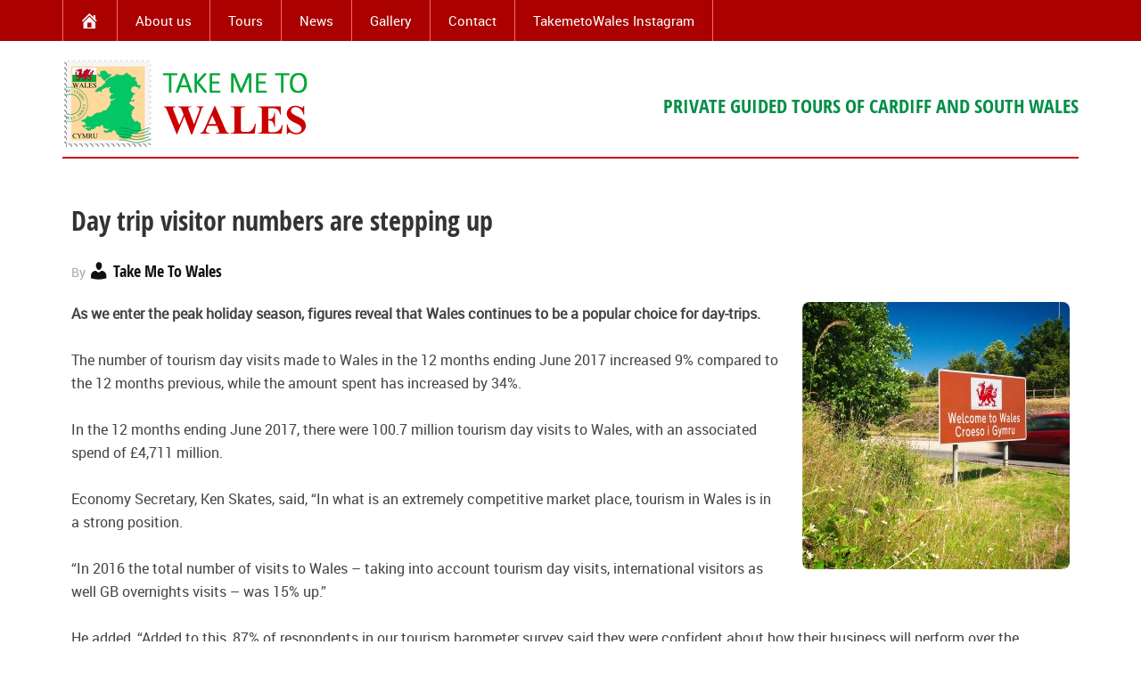

--- FILE ---
content_type: text/html; charset=UTF-8
request_url: https://www.takemetowales.uk/day-trip-visitor-numbers-are-stepping-up/
body_size: 11031
content:
<!DOCTYPE html>
<html lang="en-GB">
<head >
<meta charset="UTF-8" />
<meta name="viewport" content="width=device-width, initial-scale=1" />
<title>Day trip visitor numbers are stepping up</title>
<meta name='robots' content='max-image-preview:large' />
	<style>img:is([sizes="auto" i], [sizes^="auto," i]) { contain-intrinsic-size: 3000px 1500px }</style>
	<link rel='dns-prefetch' href='//www.takemetowales.uk' />
<link rel='dns-prefetch' href='//secure.gravatar.com' />
<link rel='dns-prefetch' href='//stats.wp.com' />
<link rel='dns-prefetch' href='//fonts.googleapis.com' />
<link rel='dns-prefetch' href='//v0.wordpress.com' />
<link rel="alternate" type="application/rss+xml" title="Take Me To Wales &raquo; Feed" href="https://www.takemetowales.uk/feed/" />
<link rel="alternate" type="application/rss+xml" title="Take Me To Wales &raquo; Comments Feed" href="https://www.takemetowales.uk/comments/feed/" />
<link rel="canonical" href="https://www.takemetowales.uk/day-trip-visitor-numbers-are-stepping-up/" />
<script type="text/javascript">
/* <![CDATA[ */
window._wpemojiSettings = {"baseUrl":"https:\/\/s.w.org\/images\/core\/emoji\/16.0.1\/72x72\/","ext":".png","svgUrl":"https:\/\/s.w.org\/images\/core\/emoji\/16.0.1\/svg\/","svgExt":".svg","source":{"concatemoji":"https:\/\/www.takemetowales.uk\/wp-includes\/js\/wp-emoji-release.min.js?ver=f4c0be70db218917ded1ad68197f7de0"}};
/*! This file is auto-generated */
!function(s,n){var o,i,e;function c(e){try{var t={supportTests:e,timestamp:(new Date).valueOf()};sessionStorage.setItem(o,JSON.stringify(t))}catch(e){}}function p(e,t,n){e.clearRect(0,0,e.canvas.width,e.canvas.height),e.fillText(t,0,0);var t=new Uint32Array(e.getImageData(0,0,e.canvas.width,e.canvas.height).data),a=(e.clearRect(0,0,e.canvas.width,e.canvas.height),e.fillText(n,0,0),new Uint32Array(e.getImageData(0,0,e.canvas.width,e.canvas.height).data));return t.every(function(e,t){return e===a[t]})}function u(e,t){e.clearRect(0,0,e.canvas.width,e.canvas.height),e.fillText(t,0,0);for(var n=e.getImageData(16,16,1,1),a=0;a<n.data.length;a++)if(0!==n.data[a])return!1;return!0}function f(e,t,n,a){switch(t){case"flag":return n(e,"\ud83c\udff3\ufe0f\u200d\u26a7\ufe0f","\ud83c\udff3\ufe0f\u200b\u26a7\ufe0f")?!1:!n(e,"\ud83c\udde8\ud83c\uddf6","\ud83c\udde8\u200b\ud83c\uddf6")&&!n(e,"\ud83c\udff4\udb40\udc67\udb40\udc62\udb40\udc65\udb40\udc6e\udb40\udc67\udb40\udc7f","\ud83c\udff4\u200b\udb40\udc67\u200b\udb40\udc62\u200b\udb40\udc65\u200b\udb40\udc6e\u200b\udb40\udc67\u200b\udb40\udc7f");case"emoji":return!a(e,"\ud83e\udedf")}return!1}function g(e,t,n,a){var r="undefined"!=typeof WorkerGlobalScope&&self instanceof WorkerGlobalScope?new OffscreenCanvas(300,150):s.createElement("canvas"),o=r.getContext("2d",{willReadFrequently:!0}),i=(o.textBaseline="top",o.font="600 32px Arial",{});return e.forEach(function(e){i[e]=t(o,e,n,a)}),i}function t(e){var t=s.createElement("script");t.src=e,t.defer=!0,s.head.appendChild(t)}"undefined"!=typeof Promise&&(o="wpEmojiSettingsSupports",i=["flag","emoji"],n.supports={everything:!0,everythingExceptFlag:!0},e=new Promise(function(e){s.addEventListener("DOMContentLoaded",e,{once:!0})}),new Promise(function(t){var n=function(){try{var e=JSON.parse(sessionStorage.getItem(o));if("object"==typeof e&&"number"==typeof e.timestamp&&(new Date).valueOf()<e.timestamp+604800&&"object"==typeof e.supportTests)return e.supportTests}catch(e){}return null}();if(!n){if("undefined"!=typeof Worker&&"undefined"!=typeof OffscreenCanvas&&"undefined"!=typeof URL&&URL.createObjectURL&&"undefined"!=typeof Blob)try{var e="postMessage("+g.toString()+"("+[JSON.stringify(i),f.toString(),p.toString(),u.toString()].join(",")+"));",a=new Blob([e],{type:"text/javascript"}),r=new Worker(URL.createObjectURL(a),{name:"wpTestEmojiSupports"});return void(r.onmessage=function(e){c(n=e.data),r.terminate(),t(n)})}catch(e){}c(n=g(i,f,p,u))}t(n)}).then(function(e){for(var t in e)n.supports[t]=e[t],n.supports.everything=n.supports.everything&&n.supports[t],"flag"!==t&&(n.supports.everythingExceptFlag=n.supports.everythingExceptFlag&&n.supports[t]);n.supports.everythingExceptFlag=n.supports.everythingExceptFlag&&!n.supports.flag,n.DOMReady=!1,n.readyCallback=function(){n.DOMReady=!0}}).then(function(){return e}).then(function(){var e;n.supports.everything||(n.readyCallback(),(e=n.source||{}).concatemoji?t(e.concatemoji):e.wpemoji&&e.twemoji&&(t(e.twemoji),t(e.wpemoji)))}))}((window,document),window._wpemojiSettings);
/* ]]> */
</script>
<link rel='stylesheet' id='enterprise-pro-theme-css' href='https://www.takemetowales.uk/wp-content/themes/enterprise-pro/style.css?ver=2.4.3' type='text/css' media='all' />
<style id='wp-emoji-styles-inline-css' type='text/css'>

	img.wp-smiley, img.emoji {
		display: inline !important;
		border: none !important;
		box-shadow: none !important;
		height: 1em !important;
		width: 1em !important;
		margin: 0 0.07em !important;
		vertical-align: -0.1em !important;
		background: none !important;
		padding: 0 !important;
	}
</style>
<link rel='stylesheet' id='wp-block-library-css' href='https://www.takemetowales.uk/wp-includes/css/dist/block-library/style.min.css?ver=f4c0be70db218917ded1ad68197f7de0' type='text/css' media='all' />
<style id='classic-theme-styles-inline-css' type='text/css'>
/*! This file is auto-generated */
.wp-block-button__link{color:#fff;background-color:#32373c;border-radius:9999px;box-shadow:none;text-decoration:none;padding:calc(.667em + 2px) calc(1.333em + 2px);font-size:1.125em}.wp-block-file__button{background:#32373c;color:#fff;text-decoration:none}
</style>
<link rel='stylesheet' id='mediaelement-css' href='https://www.takemetowales.uk/wp-includes/js/mediaelement/mediaelementplayer-legacy.min.css?ver=4.2.17' type='text/css' media='all' />
<link rel='stylesheet' id='wp-mediaelement-css' href='https://www.takemetowales.uk/wp-includes/js/mediaelement/wp-mediaelement.min.css?ver=f4c0be70db218917ded1ad68197f7de0' type='text/css' media='all' />
<style id='jetpack-sharing-buttons-style-inline-css' type='text/css'>
.jetpack-sharing-buttons__services-list{display:flex;flex-direction:row;flex-wrap:wrap;gap:0;list-style-type:none;margin:5px;padding:0}.jetpack-sharing-buttons__services-list.has-small-icon-size{font-size:12px}.jetpack-sharing-buttons__services-list.has-normal-icon-size{font-size:16px}.jetpack-sharing-buttons__services-list.has-large-icon-size{font-size:24px}.jetpack-sharing-buttons__services-list.has-huge-icon-size{font-size:36px}@media print{.jetpack-sharing-buttons__services-list{display:none!important}}.editor-styles-wrapper .wp-block-jetpack-sharing-buttons{gap:0;padding-inline-start:0}ul.jetpack-sharing-buttons__services-list.has-background{padding:1.25em 2.375em}
</style>
<style id='global-styles-inline-css' type='text/css'>
:root{--wp--preset--aspect-ratio--square: 1;--wp--preset--aspect-ratio--4-3: 4/3;--wp--preset--aspect-ratio--3-4: 3/4;--wp--preset--aspect-ratio--3-2: 3/2;--wp--preset--aspect-ratio--2-3: 2/3;--wp--preset--aspect-ratio--16-9: 16/9;--wp--preset--aspect-ratio--9-16: 9/16;--wp--preset--color--black: #000000;--wp--preset--color--cyan-bluish-gray: #abb8c3;--wp--preset--color--white: #ffffff;--wp--preset--color--pale-pink: #f78da7;--wp--preset--color--vivid-red: #cf2e2e;--wp--preset--color--luminous-vivid-orange: #ff6900;--wp--preset--color--luminous-vivid-amber: #fcb900;--wp--preset--color--light-green-cyan: #7bdcb5;--wp--preset--color--vivid-green-cyan: #00d084;--wp--preset--color--pale-cyan-blue: #8ed1fc;--wp--preset--color--vivid-cyan-blue: #0693e3;--wp--preset--color--vivid-purple: #9b51e0;--wp--preset--gradient--vivid-cyan-blue-to-vivid-purple: linear-gradient(135deg,rgba(6,147,227,1) 0%,rgb(155,81,224) 100%);--wp--preset--gradient--light-green-cyan-to-vivid-green-cyan: linear-gradient(135deg,rgb(122,220,180) 0%,rgb(0,208,130) 100%);--wp--preset--gradient--luminous-vivid-amber-to-luminous-vivid-orange: linear-gradient(135deg,rgba(252,185,0,1) 0%,rgba(255,105,0,1) 100%);--wp--preset--gradient--luminous-vivid-orange-to-vivid-red: linear-gradient(135deg,rgba(255,105,0,1) 0%,rgb(207,46,46) 100%);--wp--preset--gradient--very-light-gray-to-cyan-bluish-gray: linear-gradient(135deg,rgb(238,238,238) 0%,rgb(169,184,195) 100%);--wp--preset--gradient--cool-to-warm-spectrum: linear-gradient(135deg,rgb(74,234,220) 0%,rgb(151,120,209) 20%,rgb(207,42,186) 40%,rgb(238,44,130) 60%,rgb(251,105,98) 80%,rgb(254,248,76) 100%);--wp--preset--gradient--blush-light-purple: linear-gradient(135deg,rgb(255,206,236) 0%,rgb(152,150,240) 100%);--wp--preset--gradient--blush-bordeaux: linear-gradient(135deg,rgb(254,205,165) 0%,rgb(254,45,45) 50%,rgb(107,0,62) 100%);--wp--preset--gradient--luminous-dusk: linear-gradient(135deg,rgb(255,203,112) 0%,rgb(199,81,192) 50%,rgb(65,88,208) 100%);--wp--preset--gradient--pale-ocean: linear-gradient(135deg,rgb(255,245,203) 0%,rgb(182,227,212) 50%,rgb(51,167,181) 100%);--wp--preset--gradient--electric-grass: linear-gradient(135deg,rgb(202,248,128) 0%,rgb(113,206,126) 100%);--wp--preset--gradient--midnight: linear-gradient(135deg,rgb(2,3,129) 0%,rgb(40,116,252) 100%);--wp--preset--font-size--small: 13px;--wp--preset--font-size--medium: 20px;--wp--preset--font-size--large: 36px;--wp--preset--font-size--x-large: 42px;--wp--preset--spacing--20: 0.44rem;--wp--preset--spacing--30: 0.67rem;--wp--preset--spacing--40: 1rem;--wp--preset--spacing--50: 1.5rem;--wp--preset--spacing--60: 2.25rem;--wp--preset--spacing--70: 3.38rem;--wp--preset--spacing--80: 5.06rem;--wp--preset--shadow--natural: 6px 6px 9px rgba(0, 0, 0, 0.2);--wp--preset--shadow--deep: 12px 12px 50px rgba(0, 0, 0, 0.4);--wp--preset--shadow--sharp: 6px 6px 0px rgba(0, 0, 0, 0.2);--wp--preset--shadow--outlined: 6px 6px 0px -3px rgba(255, 255, 255, 1), 6px 6px rgba(0, 0, 0, 1);--wp--preset--shadow--crisp: 6px 6px 0px rgba(0, 0, 0, 1);}:where(.is-layout-flex){gap: 0.5em;}:where(.is-layout-grid){gap: 0.5em;}body .is-layout-flex{display: flex;}.is-layout-flex{flex-wrap: wrap;align-items: center;}.is-layout-flex > :is(*, div){margin: 0;}body .is-layout-grid{display: grid;}.is-layout-grid > :is(*, div){margin: 0;}:where(.wp-block-columns.is-layout-flex){gap: 2em;}:where(.wp-block-columns.is-layout-grid){gap: 2em;}:where(.wp-block-post-template.is-layout-flex){gap: 1.25em;}:where(.wp-block-post-template.is-layout-grid){gap: 1.25em;}.has-black-color{color: var(--wp--preset--color--black) !important;}.has-cyan-bluish-gray-color{color: var(--wp--preset--color--cyan-bluish-gray) !important;}.has-white-color{color: var(--wp--preset--color--white) !important;}.has-pale-pink-color{color: var(--wp--preset--color--pale-pink) !important;}.has-vivid-red-color{color: var(--wp--preset--color--vivid-red) !important;}.has-luminous-vivid-orange-color{color: var(--wp--preset--color--luminous-vivid-orange) !important;}.has-luminous-vivid-amber-color{color: var(--wp--preset--color--luminous-vivid-amber) !important;}.has-light-green-cyan-color{color: var(--wp--preset--color--light-green-cyan) !important;}.has-vivid-green-cyan-color{color: var(--wp--preset--color--vivid-green-cyan) !important;}.has-pale-cyan-blue-color{color: var(--wp--preset--color--pale-cyan-blue) !important;}.has-vivid-cyan-blue-color{color: var(--wp--preset--color--vivid-cyan-blue) !important;}.has-vivid-purple-color{color: var(--wp--preset--color--vivid-purple) !important;}.has-black-background-color{background-color: var(--wp--preset--color--black) !important;}.has-cyan-bluish-gray-background-color{background-color: var(--wp--preset--color--cyan-bluish-gray) !important;}.has-white-background-color{background-color: var(--wp--preset--color--white) !important;}.has-pale-pink-background-color{background-color: var(--wp--preset--color--pale-pink) !important;}.has-vivid-red-background-color{background-color: var(--wp--preset--color--vivid-red) !important;}.has-luminous-vivid-orange-background-color{background-color: var(--wp--preset--color--luminous-vivid-orange) !important;}.has-luminous-vivid-amber-background-color{background-color: var(--wp--preset--color--luminous-vivid-amber) !important;}.has-light-green-cyan-background-color{background-color: var(--wp--preset--color--light-green-cyan) !important;}.has-vivid-green-cyan-background-color{background-color: var(--wp--preset--color--vivid-green-cyan) !important;}.has-pale-cyan-blue-background-color{background-color: var(--wp--preset--color--pale-cyan-blue) !important;}.has-vivid-cyan-blue-background-color{background-color: var(--wp--preset--color--vivid-cyan-blue) !important;}.has-vivid-purple-background-color{background-color: var(--wp--preset--color--vivid-purple) !important;}.has-black-border-color{border-color: var(--wp--preset--color--black) !important;}.has-cyan-bluish-gray-border-color{border-color: var(--wp--preset--color--cyan-bluish-gray) !important;}.has-white-border-color{border-color: var(--wp--preset--color--white) !important;}.has-pale-pink-border-color{border-color: var(--wp--preset--color--pale-pink) !important;}.has-vivid-red-border-color{border-color: var(--wp--preset--color--vivid-red) !important;}.has-luminous-vivid-orange-border-color{border-color: var(--wp--preset--color--luminous-vivid-orange) !important;}.has-luminous-vivid-amber-border-color{border-color: var(--wp--preset--color--luminous-vivid-amber) !important;}.has-light-green-cyan-border-color{border-color: var(--wp--preset--color--light-green-cyan) !important;}.has-vivid-green-cyan-border-color{border-color: var(--wp--preset--color--vivid-green-cyan) !important;}.has-pale-cyan-blue-border-color{border-color: var(--wp--preset--color--pale-cyan-blue) !important;}.has-vivid-cyan-blue-border-color{border-color: var(--wp--preset--color--vivid-cyan-blue) !important;}.has-vivid-purple-border-color{border-color: var(--wp--preset--color--vivid-purple) !important;}.has-vivid-cyan-blue-to-vivid-purple-gradient-background{background: var(--wp--preset--gradient--vivid-cyan-blue-to-vivid-purple) !important;}.has-light-green-cyan-to-vivid-green-cyan-gradient-background{background: var(--wp--preset--gradient--light-green-cyan-to-vivid-green-cyan) !important;}.has-luminous-vivid-amber-to-luminous-vivid-orange-gradient-background{background: var(--wp--preset--gradient--luminous-vivid-amber-to-luminous-vivid-orange) !important;}.has-luminous-vivid-orange-to-vivid-red-gradient-background{background: var(--wp--preset--gradient--luminous-vivid-orange-to-vivid-red) !important;}.has-very-light-gray-to-cyan-bluish-gray-gradient-background{background: var(--wp--preset--gradient--very-light-gray-to-cyan-bluish-gray) !important;}.has-cool-to-warm-spectrum-gradient-background{background: var(--wp--preset--gradient--cool-to-warm-spectrum) !important;}.has-blush-light-purple-gradient-background{background: var(--wp--preset--gradient--blush-light-purple) !important;}.has-blush-bordeaux-gradient-background{background: var(--wp--preset--gradient--blush-bordeaux) !important;}.has-luminous-dusk-gradient-background{background: var(--wp--preset--gradient--luminous-dusk) !important;}.has-pale-ocean-gradient-background{background: var(--wp--preset--gradient--pale-ocean) !important;}.has-electric-grass-gradient-background{background: var(--wp--preset--gradient--electric-grass) !important;}.has-midnight-gradient-background{background: var(--wp--preset--gradient--midnight) !important;}.has-small-font-size{font-size: var(--wp--preset--font-size--small) !important;}.has-medium-font-size{font-size: var(--wp--preset--font-size--medium) !important;}.has-large-font-size{font-size: var(--wp--preset--font-size--large) !important;}.has-x-large-font-size{font-size: var(--wp--preset--font-size--x-large) !important;}
:where(.wp-block-post-template.is-layout-flex){gap: 1.25em;}:where(.wp-block-post-template.is-layout-grid){gap: 1.25em;}
:where(.wp-block-columns.is-layout-flex){gap: 2em;}:where(.wp-block-columns.is-layout-grid){gap: 2em;}
:root :where(.wp-block-pullquote){font-size: 1.5em;line-height: 1.6;}
</style>
<link rel='stylesheet' id='social-widget-css' href='https://www.takemetowales.uk/wp-content/plugins/social-media-widget/social_widget.css?ver=f4c0be70db218917ded1ad68197f7de0' type='text/css' media='all' />
<link rel='stylesheet' id='dashicons-css' href='https://www.takemetowales.uk/wp-includes/css/dashicons.min.css?ver=f4c0be70db218917ded1ad68197f7de0' type='text/css' media='all' />
<link rel='stylesheet' id='google-fonts-css' href='//fonts.googleapis.com/css?family=Lato%3A300%2C700%2C300italic%7CTitillium+Web%3A600&#038;ver=2.4.3' type='text/css' media='all' />
<style id='jetpack_facebook_likebox-inline-css' type='text/css'>
.widget_facebook_likebox {
	overflow: hidden;
}

</style>
<link rel='stylesheet' id='slb_core-css' href='https://www.takemetowales.uk/wp-content/plugins/simple-lightbox/client/css/app.css?ver=2.9.4' type='text/css' media='all' />
<link rel='stylesheet' id='wpgdprc-front-css-css' href='https://www.takemetowales.uk/wp-content/plugins/wp-gdpr-compliance/Assets/css/front.css?ver=1706535989' type='text/css' media='all' />
<style id='wpgdprc-front-css-inline-css' type='text/css'>
:root{--wp-gdpr--bar--background-color: #000000;--wp-gdpr--bar--color: #ffffff;--wp-gdpr--button--background-color: #000000;--wp-gdpr--button--background-color--darken: #000000;--wp-gdpr--button--color: #ffffff;}
</style>
<link rel='stylesheet' id='sharedaddy-css' href='https://www.takemetowales.uk/wp-content/plugins/jetpack/modules/sharedaddy/sharing.css?ver=15.4' type='text/css' media='all' />
<link rel='stylesheet' id='social-logos-css' href='https://www.takemetowales.uk/wp-content/plugins/jetpack/_inc/social-logos/social-logos.min.css?ver=15.4' type='text/css' media='all' />
<script type="text/javascript" src="https://www.takemetowales.uk/wp-includes/js/jquery/jquery.min.js?ver=3.7.1" id="jquery-core-js"></script>
<script type="text/javascript" src="https://www.takemetowales.uk/wp-includes/js/jquery/jquery-migrate.min.js?ver=3.4.1" id="jquery-migrate-js"></script>
<script type="text/javascript" src="https://www.takemetowales.uk/wp-content/themes/enterprise-pro/js/responsive-menu.js?ver=1.0.0" id="enterprise-responsive-menu-js"></script>
<script type="text/javascript" id="wpgdprc-front-js-js-extra">
/* <![CDATA[ */
var wpgdprcFront = {"ajaxUrl":"https:\/\/www.takemetowales.uk\/wp-admin\/admin-ajax.php","ajaxNonce":"d83fdf2131","ajaxArg":"security","pluginPrefix":"wpgdprc","blogId":"1","isMultiSite":"","locale":"en_GB","showSignUpModal":"","showFormModal":"","cookieName":"wpgdprc-consent","consentVersion":"","path":"\/","prefix":"wpgdprc"};
/* ]]> */
</script>
<script type="text/javascript" src="https://www.takemetowales.uk/wp-content/plugins/wp-gdpr-compliance/Assets/js/front.min.js?ver=1706535989" id="wpgdprc-front-js-js"></script>
<link rel="https://api.w.org/" href="https://www.takemetowales.uk/wp-json/" /><link rel="alternate" title="JSON" type="application/json" href="https://www.takemetowales.uk/wp-json/wp/v2/posts/936" /><link rel="EditURI" type="application/rsd+xml" title="RSD" href="https://www.takemetowales.uk/xmlrpc.php?rsd" />
<link rel="alternate" title="oEmbed (JSON)" type="application/json+oembed" href="https://www.takemetowales.uk/wp-json/oembed/1.0/embed?url=https%3A%2F%2Fwww.takemetowales.uk%2Fday-trip-visitor-numbers-are-stepping-up%2F" />
<link rel="alternate" title="oEmbed (XML)" type="text/xml+oembed" href="https://www.takemetowales.uk/wp-json/oembed/1.0/embed?url=https%3A%2F%2Fwww.takemetowales.uk%2Fday-trip-visitor-numbers-are-stepping-up%2F&#038;format=xml" />
	<style>img#wpstats{display:none}</style>
		<link rel="icon" href="https://www.takemetowales.uk/wp-content/themes/enterprise-pro/images/favicon.ico" />
<style type="text/css">.site-title a { background: url(https://www.takemetowales.uk/wp-content/uploads/2021/02/take-me-to-wales.png) no-repeat !important; }</style>

<!-- Jetpack Open Graph Tags -->
<meta property="og:type" content="article" />
<meta property="og:title" content="Day trip visitor numbers are stepping up" />
<meta property="og:url" content="https://www.takemetowales.uk/day-trip-visitor-numbers-are-stepping-up/" />
<meta property="og:description" content="As we enter the peak holiday season, figures reveal that Wales continues to be a popular choice for day-trips.  The number of tourism day visits made to Wales in the 12 months ending June 2017 incr…" />
<meta property="article:published_time" content="2017-08-09T07:00:32+00:00" />
<meta property="article:modified_time" content="2017-08-08T14:19:41+00:00" />
<meta property="og:site_name" content="Take Me To Wales" />
<meta property="og:image" content="https://www.takemetowales.uk/wp-content/uploads/2017/03/Snowdon-Mountain-Railway-incline.jpg" />
<meta property="og:image:width" content="550" />
<meta property="og:image:height" content="309" />
<meta property="og:image:alt" content="" />
<meta property="og:locale" content="en_GB" />
<meta name="twitter:text:title" content="Day trip visitor numbers are stepping up" />
<meta name="twitter:image" content="https://www.takemetowales.uk/wp-content/uploads/2017/03/Snowdon-Mountain-Railway-incline.jpg?w=640" />
<meta name="twitter:card" content="summary_large_image" />

<!-- End Jetpack Open Graph Tags -->
</head>
<body class="wp-singular post-template-default single single-post postid-936 single-format-standard wp-theme-genesis wp-child-theme-enterprise-pro metaslider-plugin custom-header header-image full-width-content genesis-breadcrumbs-hidden genesis-footer-widgets-visible" itemscope itemtype="https://schema.org/WebPage"><div class="site-container"><nav class="nav-primary" aria-label="Main" itemscope itemtype="https://schema.org/SiteNavigationElement"><div class="wrap"><ul id="menu-primary-navigation-menu" class="menu genesis-nav-menu menu-primary"><li id="menu-item-7" class="home-button menu-item menu-item-type-custom menu-item-object-custom menu-item-home menu-item-7"><a href="https://www.takemetowales.uk/" itemprop="url"><span itemprop="name"><span class="dashicons dashicons-admin-home"></span></span></a></li>
<li id="menu-item-132" class="menu-item menu-item-type-post_type menu-item-object-page menu-item-132"><a href="https://www.takemetowales.uk/about-us/" itemprop="url"><span itemprop="name">About us</span></a></li>
<li id="menu-item-1429" class="menu-item menu-item-type-post_type menu-item-object-page menu-item-1429"><a href="https://www.takemetowales.uk/tours/" itemprop="url"><span itemprop="name">Tours</span></a></li>
<li id="menu-item-1437" class="menu-item menu-item-type-taxonomy menu-item-object-category current-post-ancestor current-menu-parent current-post-parent menu-item-1437"><a href="https://www.takemetowales.uk/category/news-features/" itemprop="url"><span itemprop="name">News</span></a></li>
<li id="menu-item-1433" class="menu-item menu-item-type-post_type menu-item-object-page menu-item-1433"><a href="https://www.takemetowales.uk/gallery/" itemprop="url"><span itemprop="name">Gallery</span></a></li>
<li id="menu-item-129" class="menu-item menu-item-type-post_type menu-item-object-page menu-item-129"><a href="https://www.takemetowales.uk/contact-us/" itemprop="url"><span itemprop="name">Contact</span></a></li>
<li id="menu-item-1480" class="menu-item menu-item-type-custom menu-item-object-custom menu-item-1480"><a href="https://www.instagram.com/takemetowales/?igsh=MXhpOXN5M2pya2Z0aw" itemprop="url"><span itemprop="name">TakemetoWales Instagram</span></a></li>
</ul></div></nav><header class="site-header" itemscope itemtype="https://schema.org/WPHeader"><div class="wrap"><div class="title-area"><p class="site-title" itemprop="headline"><a href="https://www.takemetowales.uk/">Take Me To Wales</a></p><p class="site-description" itemprop="description">Private Guided tours of Wales</p></div><div class="widget-area header-widget-area"><section id="text-2" class="widget widget_text"><div class="widget-wrap">			<div class="textwidget"><p class="strapline">Private guided tours of Cardiff and South Wales</p>
</div>
		</div></section>
</div></div></header><div class="site-inner"><div class="wrap"><div class="content-sidebar-wrap"><main class="content"><article class="post-936 post type-post status-publish format-standard has-post-thumbnail category-news-features tag-day-trips tag-visitors-to-wales entry" aria-label="Day trip visitor numbers are stepping up" itemscope itemtype="https://schema.org/CreativeWork"><header class="entry-header"><h1 class="entry-title" itemprop="headline">Day trip visitor numbers are stepping up</h1>
<p class="entry-meta"><time class="entry-time" itemprop="datePublished" datetime="2017-08-09T08:00:32+01:00">Posted: 9th August 2017</time> By <span class="entry-author" itemprop="author" itemscope itemtype="https://schema.org/Person"><a href="https://www.takemetowales.uk/author/takemetowales/" class="entry-author-link" rel="author" itemprop="url"><span class="entry-author-name" itemprop="name">Take Me To Wales</span></a></span> </p></header><div class="entry-content" itemprop="text"><p><strong><img decoding="async" class="alignright size-medium wp-image-335" src="https://www.takemetowales.uk/wp-content/uploads/2014/10/welcome-to-wales-300x300.jpg" alt="" width="300" height="300" srcset="https://www.takemetowales.uk/wp-content/uploads/2014/10/welcome-to-wales-300x300.jpg 300w, https://www.takemetowales.uk/wp-content/uploads/2014/10/welcome-to-wales-150x150.jpg 150w, https://www.takemetowales.uk/wp-content/uploads/2014/10/welcome-to-wales-1024x1024.jpg 1024w, https://www.takemetowales.uk/wp-content/uploads/2014/10/welcome-to-wales.jpg 1200w" sizes="(max-width: 300px) 100vw, 300px" />As we enter the peak holiday season, figures reveal that Wales continues to be a popular choice for day-trips. </strong></p>
<p>The number of tourism day visits made to Wales in the 12 months ending June 2017 increased 9% compared to the 12 months previous, while the amount spent has increased by 34%.</p>
<p>In the 12 months ending June 2017, there were 100.7 million tourism day visits to Wales, with an associated spend of £4,711 million.</p>
<p>Economy Secretary, Ken Skates, said, “In what is an extremely competitive market place, tourism in Wales is in a strong position.</p>
<p>“In 2016 the total number of visits to Wales &#8211; taking into account tourism day visits, international visitors as well GB overnights visits – was 15% up.”</p>
<p>He added, “Added to this, 87% of respondents in our tourism barometer survey said they were confident about how their business will perform over the summer.</p>
<p>“We will continue with our campaign work to ensure that we make the most of the opportunities to attract overseas visitors and those looking to holiday at home due to the weak pound.”</p>
<p><a href="/start-your-journey/" target="_blank" rel="noopener">What do you want to do?</a></p>
<div class="sharedaddy sd-sharing-enabled"><div class="robots-nocontent sd-block sd-social sd-social-icon sd-sharing"><h3 class="sd-title">Share this:</h3><div class="sd-content"><ul><li class="share-email"><a rel="nofollow noopener noreferrer"
				data-shared="sharing-email-936"
				class="share-email sd-button share-icon no-text"
				href="mailto:?subject=%5BShared%20Post%5D%20Day%20trip%20visitor%20numbers%20are%20stepping%20up&#038;body=https%3A%2F%2Fwww.takemetowales.uk%2Fday-trip-visitor-numbers-are-stepping-up%2F&#038;share=email"
				target="_blank"
				aria-labelledby="sharing-email-936"
				data-email-share-error-title="Do you have email set up?" data-email-share-error-text="If you&#039;re having problems sharing via email, you might not have email set up for your browser. You may need to create a new email yourself." data-email-share-nonce="5a43a1ab23" data-email-share-track-url="https://www.takemetowales.uk/day-trip-visitor-numbers-are-stepping-up/?share=email">
				<span id="sharing-email-936" hidden>Click to email a link to a friend (Opens in new window)</span>
				<span>Email</span>
			</a></li><li class="share-facebook"><a rel="nofollow noopener noreferrer"
				data-shared="sharing-facebook-936"
				class="share-facebook sd-button share-icon no-text"
				href="https://www.takemetowales.uk/day-trip-visitor-numbers-are-stepping-up/?share=facebook"
				target="_blank"
				aria-labelledby="sharing-facebook-936"
				>
				<span id="sharing-facebook-936" hidden>Click to share on Facebook (Opens in new window)</span>
				<span>Facebook</span>
			</a></li><li class="share-twitter"><a rel="nofollow noopener noreferrer"
				data-shared="sharing-twitter-936"
				class="share-twitter sd-button share-icon no-text"
				href="https://www.takemetowales.uk/day-trip-visitor-numbers-are-stepping-up/?share=twitter"
				target="_blank"
				aria-labelledby="sharing-twitter-936"
				>
				<span id="sharing-twitter-936" hidden>Click to share on X (Opens in new window)</span>
				<span>X</span>
			</a></li><li class="share-linkedin"><a rel="nofollow noopener noreferrer"
				data-shared="sharing-linkedin-936"
				class="share-linkedin sd-button share-icon no-text"
				href="https://www.takemetowales.uk/day-trip-visitor-numbers-are-stepping-up/?share=linkedin"
				target="_blank"
				aria-labelledby="sharing-linkedin-936"
				>
				<span id="sharing-linkedin-936" hidden>Click to share on LinkedIn (Opens in new window)</span>
				<span>LinkedIn</span>
			</a></li><li class="share-jetpack-whatsapp"><a rel="nofollow noopener noreferrer"
				data-shared="sharing-whatsapp-936"
				class="share-jetpack-whatsapp sd-button share-icon no-text"
				href="https://www.takemetowales.uk/day-trip-visitor-numbers-are-stepping-up/?share=jetpack-whatsapp"
				target="_blank"
				aria-labelledby="sharing-whatsapp-936"
				>
				<span id="sharing-whatsapp-936" hidden>Click to share on WhatsApp (Opens in new window)</span>
				<span>WhatsApp</span>
			</a></li><li class="share-end"></li></ul></div></div></div></div><footer class="entry-footer"><p class="entry-meta"><span class="entry-tags">Tags: <a href="https://www.takemetowales.uk/tag/day-trips/" rel="tag">day trips</a>, <a href="https://www.takemetowales.uk/tag/visitors-to-wales/" rel="tag">visitors to Wales</a></span></p></footer></article></main></div></div></div><div class="footer-widgets"><div class="wrap"><div class="widget-area footer-widgets-1 footer-widget-area"><section id="facebook-likebox-2" class="widget widget_facebook_likebox"><div class="widget-wrap"><h4 class="widget-title widgettitle"><a href="https://www.facebook.com/pages/Take-Me-To-Wales/446798682125096">Like us on Facebook</a></h4>
		<div id="fb-root"></div>
		<div class="fb-page" data-href="https://www.facebook.com/pages/Take-Me-To-Wales/446798682125096" data-width="340"  data-height="260" data-hide-cover="false" data-show-facepile="true" data-tabs="false" data-hide-cta="false" data-small-header="false">
		<div class="fb-xfbml-parse-ignore"><blockquote cite="https://www.facebook.com/pages/Take-Me-To-Wales/446798682125096"><a href="https://www.facebook.com/pages/Take-Me-To-Wales/446798682125096">Like us on Facebook</a></blockquote></div>
		</div>
		</div></section>
</div><div class="widget-area footer-widgets-3 footer-widget-area"><section id="social-widget-2" class="widget Social_Widget"><div class="widget-wrap"><h4 class="widget-title widgettitle">Social Media</h4>
<div class="socialmedia-buttons smw_left"><a href="https://www.facebook.com/pages/Take-Me-To-Wales/446798682125096" rel="nofollow" target="_blank"><img width="64" height="64" src="https://www.takemetowales.uk/wp-content/plugins/social-media-widget/images/default/64/facebook.png" 
				alt="Follow Us on Facebook" 
				title="Follow Us on Facebook" style="opacity: 0.8; -moz-opacity: 0.8;" class="fade" /></a><a href="https://twitter.com/TakeMeToWales" rel="nofollow" target="_blank"><img width="64" height="64" src="https://www.takemetowales.uk/wp-content/plugins/social-media-widget/images/default/64/twitter.png" 
				alt="Follow Us on Twitter" 
				title="Follow Us on Twitter" style="opacity: 0.8; -moz-opacity: 0.8;" class="fade" /></a></div></div></section>
</div></div></div><footer class="site-footer" itemscope itemtype="https://schema.org/WPFooter"><div class="wrap"><p><p style="font-size: 14px;color:#fff;line-height:2.2"><span style="font-size: 13px;color:#eee">Take Me To Wales - Private Welsh tours for individuals and couples</span>
<br />E-Mail: <a href="mailto:info@takemetowales.uk">info@takemetowales.uk</a> | Telephone: +44 7850429213 | <a href="https://www.takemetowales.uk/terms-and-conditions/">Terms and Conditions</a><br /><span style="font-size: 13px;color:#eee">Copyright &#xA9;&nbsp;2026 Take Me To Wales</span></p></p></div></footer></div><script type="speculationrules">
{"prefetch":[{"source":"document","where":{"and":[{"href_matches":"\/*"},{"not":{"href_matches":["\/wp-*.php","\/wp-admin\/*","\/wp-content\/uploads\/*","\/wp-content\/*","\/wp-content\/plugins\/*","\/wp-content\/themes\/enterprise-pro\/*","\/wp-content\/themes\/genesis\/*","\/*\\?(.+)"]}},{"not":{"selector_matches":"a[rel~=\"nofollow\"]"}},{"not":{"selector_matches":".no-prefetch, .no-prefetch a"}}]},"eagerness":"conservative"}]}
</script>

	<script type="text/javascript">
		window.WPCOM_sharing_counts = {"https://www.takemetowales.uk/day-trip-visitor-numbers-are-stepping-up/":936};
	</script>
				<script type="text/javascript" id="wpfront-scroll-top-js-extra">
/* <![CDATA[ */
var wpfront_scroll_top_data = {"data":{"css":"#wpfront-scroll-top-container{position:fixed;cursor:pointer;z-index:9999;border:none;outline:none;background-color:rgba(0,0,0,0);box-shadow:none;outline-style:none;text-decoration:none;opacity:0;display:none;align-items:center;justify-content:center;margin:0;padding:0}#wpfront-scroll-top-container.show{display:flex;opacity:1}#wpfront-scroll-top-container .sr-only{position:absolute;width:1px;height:1px;padding:0;margin:-1px;overflow:hidden;clip:rect(0,0,0,0);white-space:nowrap;border:0}#wpfront-scroll-top-container .text-holder{padding:3px 10px;-webkit-border-radius:3px;border-radius:3px;-webkit-box-shadow:4px 4px 5px 0px rgba(50,50,50,.5);-moz-box-shadow:4px 4px 5px 0px rgba(50,50,50,.5);box-shadow:4px 4px 5px 0px rgba(50,50,50,.5)}#wpfront-scroll-top-container{right:20px;bottom:44px;}#wpfront-scroll-top-container img{width:auto;height:auto;}#wpfront-scroll-top-container .text-holder{color:#ffffff;background-color:#000000;width:auto;height:auto;;}#wpfront-scroll-top-container .text-holder:hover{background-color:#000000;}#wpfront-scroll-top-container i{color:#000000;}","html":"<button id=\"wpfront-scroll-top-container\" aria-label=\"\" title=\"\" ><img src=\"https:\/\/www.takemetowales.uk\/wp-content\/uploads\/2021\/02\/top-1.png\" alt=\"Top of the page\" title=\"\"><\/button>","data":{"hide_iframe":false,"button_fade_duration":200,"auto_hide":false,"auto_hide_after":2,"scroll_offset":100,"button_opacity":0.8,"button_action":"top","button_action_element_selector":"","button_action_container_selector":"html, body","button_action_element_offset":0,"scroll_duration":400}}};
/* ]]> */
</script>
<script type="text/javascript" src="https://www.takemetowales.uk/wp-content/plugins/wpfront-scroll-top/includes/assets/wpfront-scroll-top.min.js?ver=3.0.1.09211" id="wpfront-scroll-top-js"></script>
<script type="text/javascript" id="jetpack-facebook-embed-js-extra">
/* <![CDATA[ */
var jpfbembed = {"appid":"249643311490","locale":"en_GB"};
/* ]]> */
</script>
<script type="text/javascript" src="https://www.takemetowales.uk/wp-content/plugins/jetpack/_inc/build/facebook-embed.min.js?ver=15.4" id="jetpack-facebook-embed-js"></script>
<script type="text/javascript" id="jetpack-stats-js-before">
/* <![CDATA[ */
_stq = window._stq || [];
_stq.push([ "view", {"v":"ext","blog":"76157683","post":"936","tz":"0","srv":"www.takemetowales.uk","j":"1:15.4"} ]);
_stq.push([ "clickTrackerInit", "76157683", "936" ]);
/* ]]> */
</script>
<script type="text/javascript" src="https://stats.wp.com/e-202604.js" id="jetpack-stats-js" defer="defer" data-wp-strategy="defer"></script>
<script type="text/javascript" id="sharing-js-js-extra">
/* <![CDATA[ */
var sharing_js_options = {"lang":"en","counts":"1","is_stats_active":"1"};
/* ]]> */
</script>
<script type="text/javascript" src="https://www.takemetowales.uk/wp-content/plugins/jetpack/_inc/build/sharedaddy/sharing.min.js?ver=15.4" id="sharing-js-js"></script>
<script type="text/javascript" id="sharing-js-js-after">
/* <![CDATA[ */
var windowOpen;
			( function () {
				function matches( el, sel ) {
					return !! (
						el.matches && el.matches( sel ) ||
						el.msMatchesSelector && el.msMatchesSelector( sel )
					);
				}

				document.body.addEventListener( 'click', function ( event ) {
					if ( ! event.target ) {
						return;
					}

					var el;
					if ( matches( event.target, 'a.share-facebook' ) ) {
						el = event.target;
					} else if ( event.target.parentNode && matches( event.target.parentNode, 'a.share-facebook' ) ) {
						el = event.target.parentNode;
					}

					if ( el ) {
						event.preventDefault();

						// If there's another sharing window open, close it.
						if ( typeof windowOpen !== 'undefined' ) {
							windowOpen.close();
						}
						windowOpen = window.open( el.getAttribute( 'href' ), 'wpcomfacebook', 'menubar=1,resizable=1,width=600,height=400' );
						return false;
					}
				} );
			} )();
var windowOpen;
			( function () {
				function matches( el, sel ) {
					return !! (
						el.matches && el.matches( sel ) ||
						el.msMatchesSelector && el.msMatchesSelector( sel )
					);
				}

				document.body.addEventListener( 'click', function ( event ) {
					if ( ! event.target ) {
						return;
					}

					var el;
					if ( matches( event.target, 'a.share-twitter' ) ) {
						el = event.target;
					} else if ( event.target.parentNode && matches( event.target.parentNode, 'a.share-twitter' ) ) {
						el = event.target.parentNode;
					}

					if ( el ) {
						event.preventDefault();

						// If there's another sharing window open, close it.
						if ( typeof windowOpen !== 'undefined' ) {
							windowOpen.close();
						}
						windowOpen = window.open( el.getAttribute( 'href' ), 'wpcomtwitter', 'menubar=1,resizable=1,width=600,height=350' );
						return false;
					}
				} );
			} )();
var windowOpen;
			( function () {
				function matches( el, sel ) {
					return !! (
						el.matches && el.matches( sel ) ||
						el.msMatchesSelector && el.msMatchesSelector( sel )
					);
				}

				document.body.addEventListener( 'click', function ( event ) {
					if ( ! event.target ) {
						return;
					}

					var el;
					if ( matches( event.target, 'a.share-linkedin' ) ) {
						el = event.target;
					} else if ( event.target.parentNode && matches( event.target.parentNode, 'a.share-linkedin' ) ) {
						el = event.target.parentNode;
					}

					if ( el ) {
						event.preventDefault();

						// If there's another sharing window open, close it.
						if ( typeof windowOpen !== 'undefined' ) {
							windowOpen.close();
						}
						windowOpen = window.open( el.getAttribute( 'href' ), 'wpcomlinkedin', 'menubar=1,resizable=1,width=580,height=450' );
						return false;
					}
				} );
			} )();
/* ]]> */
</script>
<script type="text/javascript" id="slb_context">/* <![CDATA[ */if ( !!window.jQuery ) {(function($){$(document).ready(function(){if ( !!window.SLB ) { {$.extend(SLB, {"context":["public","user_guest"]});} }})})(jQuery);}/* ]]> */</script>
</body></html>
